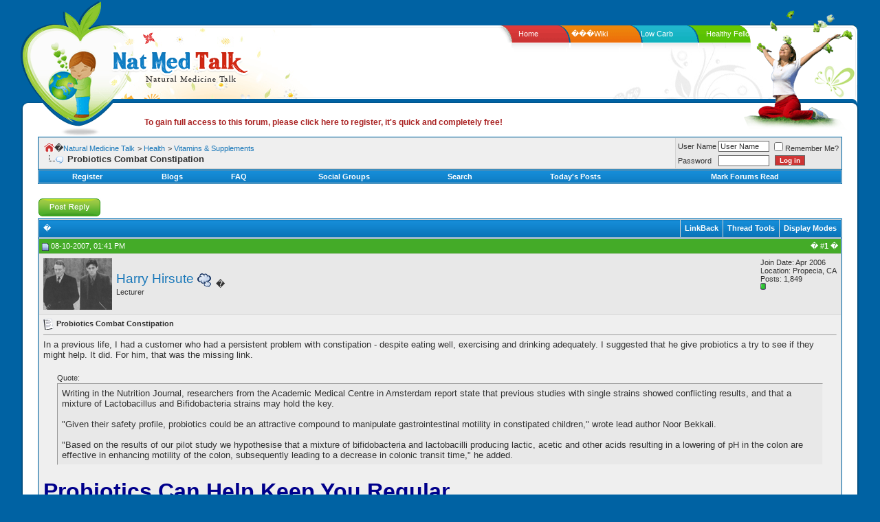

--- FILE ---
content_type: text/html;charset=UTF-8
request_url: https://natmedtalk.com/f52/1851-probiotics-combat-constipation.html
body_size: 13027
content:
<!DOCTYPE html PUBLIC "-//W3C//DTD XHTML 1.0 Transitional//EN" "https://www.w3.org/TR/xhtml1/DTD/xhtml1-transitional.dtd">
<html xmlns="https://www.w3.org/1999/xhtml" dir="ltr" lang="en"> 
<head>
<base href="https://www.natmedtalk.com/"><!--[if IE]></base><![endif]-->
	
<meta http-equiv="Content-Type" content="text/html; charset=ISO-8859-1">
<meta name="generator" content="vBulletin 3.8.4">

<meta name="keywords" content="Probiotics,Combat,Constipation,constipation, probiotics,  Probiotics Combat Constipation, natural health, nutrition, vitamins, supplementation, holistic health, natural medicine">
<meta name="description" content="In a previous life, I had a customer who had a persistent problem with constipation - despite eating well, exercising and drinking adequately. I">


<!-- CSS Stylesheet -->
<style type="text/css" id="vbulletin_css">
/**
* vBulletin 3.8.4 CSS
* Style: 'Default'; Style ID: 5
*/
body
{
	background: #0062a3;
	color: #323232;
	font: 10pt verdana, geneva, lucida, 'lucida grande', arial, helvetica, sans-serif;
	margin: 0px 0px 0px 0px;
	padding: 0px;
}
a:link, body_alink
{
	color: #1877B9;
	text-decoration: none;
}
a:visited, body_avisited
{
	color: #1877B9;
	text-decoration: none;
}
a:hover, a:active, body_ahover
{
	color: #44AB28;
	text-decoration: none;
}
.page
{
	background: #FFFFFF;
	color: #323232;
}
.page a:link, .page_alink
{
	color: #1877B9;
	text-decoration: none;
}
.page a:visited, .page_avisited
{
	color: #1877B9;
	text-decoration: none;
}
.page a:hover, .page a:active, .page_ahover
{
	color: #44AB28;
	text-decoration: none;
}
td, th, p, li
{
	font: 10pt verdana, geneva, lucida, 'lucida grande', arial, helvetica, sans-serif;
}
.tborder
{
	background: #D4D4D4;
	color: #323232;
	border: 1px solid #0672B3;
}
.tcat
{
	background: #0672B3 url(images/styles/natmed/misc/cat_back1.gif) repeat-x top left;
	color: #FFFFFF;
	font: bold 10pt verdana, geneva, lucida, 'lucida grande', arial, helvetica, sans-serif;
}
.tcat a:link, .tcat_alink
{
	color: #ffffff;
	text-decoration: none;
}
.tcat a:visited, .tcat_avisited
{
	color: #ffffff;
	text-decoration: none;
}
.tcat a:hover, .tcat a:active, .tcat_ahover
{
	color: #FFFF66;
	text-decoration: none;
}
.thead
{
	background: #44AB28;
	color: #FFFFFF;
	font: bold 11px tahoma, verdana, geneva, lucida, 'lucida grande', arial, helvetica, sans-serif;
}
.thead a:link, .thead_alink
{
	color: #FFFFFF;
	text-decoration: none;
}
.thead a:visited, .thead_avisited
{
	color: #FFFFFF;
	text-decoration: none;
}
.thead a:hover, .thead a:active, .thead_ahover
{
	color: #FFFF00;
	text-decoration: none;
}
.tfoot
{
	color: #323232;
}
.tfoot a:link, .tfoot_alink
{
	color: #1877B9;
	text-decoration: none;
}
.tfoot a:visited, .tfoot_avisited
{
	color: #1877B9;
	text-decoration: none;
}
.tfoot a:hover, .tfoot a:active, .tfoot_ahover
{
	color: #44AB28;
	text-decoration: none;
}
.alt1, .alt1Active
{
	background: #EFEFEF;
	color: #323232;
}
.alt1 a:link, .alt1_alink, .alt1Active a:link, .alt1Active_alink
{
	color: #1877B9;
	text-decoration: none;
}
.alt1 a:visited, .alt1_avisited, .alt1Active a:visited, .alt1Active_avisited
{
	color: #1877B9;
	text-decoration: none;
}
.alt1 a:hover, .alt1 a:active, .alt1_ahover, .alt1Active a:hover, .alt1Active a:active, .alt1Active_ahover
{
	color: #44AB28;
	text-decoration: none;
}
.alt2, .alt2Active
{
	background: #E8E8E8;
	color: #323232;
}
.alt2 a:link, .alt2_alink, .alt2Active a:link, .alt2Active_alink
{
	color: #1877B9;
	text-decoration: none;
}
.alt2 a:visited, .alt2_avisited, .alt2Active a:visited, .alt2Active_avisited
{
	color: #1877B9;
	text-decoration: none;
}
.alt2 a:hover, .alt2 a:active, .alt2_ahover, .alt2Active a:hover, .alt2Active a:active, .alt2Active_ahover
{
	color: #44AB28;
	text-decoration: none;
}
.inlinemod
{
	background: #FFFFCC;
	color: #000000;
}
.wysiwyg
{
	background: #ffffff;
	color: #323232;
	font: 10pt verdana, geneva, lucida, 'lucida grande', arial, helvetica, sans-serif;
	margin: 5px 10px 10px 10px;
	padding: 0px;
}
.wysiwyg a:link, .wysiwyg_alink
{
	color: #1877B9;
	text-decoration: none;
}
.wysiwyg a:visited, .wysiwyg_avisited
{
	color: #1877B9;
	text-decoration: none;
}
.wysiwyg a:hover, .wysiwyg a:active, .wysiwyg_ahover
{
	color: #44AB28;
	text-decoration: none;
}
textarea, .bginput
{
	background: #fff;
	color: #323232;
	font: 10pt verdana, geneva, lucida, 'lucida grande', arial, helvetica, sans-serif;
	border: 1px solid #666;
}
.bginput option, .bginput optgroup
{
	font-size: 10pt;
	font-family: verdana, geneva, lucida, 'lucida grande', arial, helvetica, sans-serif;
}
.button
{
	background: #dd3a3a url(images/styles/natmed/misc/bu.gif) repeat-x bottom left;
	color: #fff;
	font: bold 10px verdana, geneva, lucida, 'lucida grande', arial, helvetica, sans-serif;
	border: 1px solid #666;
	margin: 0 5px;
}
select
{
	background: #fff;
	color: #323232;
	font: 11px verdana, geneva, lucida, 'lucida grande', arial, helvetica, sans-serif;
}
option, optgroup
{
	font-size: 11px;
	font-family: verdana, geneva, lucida, 'lucida grande', arial, helvetica, sans-serif;
}
.smallfont
{
	font: 11px verdana, geneva, lucida, 'lucida grande', arial, helvetica, sans-serif;
}
.time
{
	color: #323232;
	font-style: italic;
}
.navbar
{
	color: #323232;
	font: 11px verdana, geneva, lucida, 'lucida grande', arial, helvetica, sans-serif;
}
.navbar a:link, .navbar_alink
{
	color: #1877B9;
	text-decoration: none;
}
.navbar a:visited, .navbar_avisited
{
	color: #1877B9;
	text-decoration: none;
}
.navbar a:hover, .navbar a:active, .navbar_ahover
{
	color: #44AB28;
	text-decoration: none;
}
.highlight
{
	color: #FF0000;
	font-weight: bold;
}
.fjsel
{
	background: #efefef;
	color: #1877B9;
}
.fjdpth0
{
	background: #e8e8e8;
	color: #323232;
}
.panel
{
	background: #efefef;
	color: #323232;
}
.panel a:link, .panel_alink
{
	color: #1877B9;
	text-decoration: none;
}
.panel a:visited, .panel_avisited
{
	color: #1877B9;
	text-decoration: none;
}
.panel a:hover, .panel a:active, .panel_ahover
{
	color: #44AB28;
	text-decoration: none;
}
.panelsurround
{
	background: #efefef;
	color: #323232;
}
legend
{
	color: #666;
	font: italic 11px tahoma, verdana, geneva, lucida, 'lucida grande', arial, helvetica, sans-serif;
}
.vbmenu_control
{
	background: #0672B3 url(images/styles/natmed/misc/cat_back1.gif) repeat-x top left;
	color: #FFFFFF;
	font: bold 11px tahoma, verdana, geneva, lucida, 'lucida grande', arial, helvetica, sans-serif;
	padding: 3px 6px 3px 6px;
	white-space: nowrap;
}
.vbmenu_control a:link, .vbmenu_control_alink
{
	color: #FFFFFF;
	text-decoration: none;
}
.vbmenu_control a:visited, .vbmenu_control_avisited
{
	color: #FFFFFF;
	text-decoration: none;
}
.vbmenu_control a:hover, .vbmenu_control a:active, .vbmenu_control_ahover
{
	color: #FFFFFF;
	text-decoration: none;
}
.vbmenu_popup
{
	background: #FFFFFF;
	color: #323232;
	border: 1px solid #1877B9;
}
.vbmenu_option
{
	background: #efefef;
	color: #323232;
	font: 11px verdana, geneva, lucida, 'lucida grande', arial, helvetica, sans-serif;
	white-space: nowrap;
	cursor: pointer;
}
.vbmenu_option a:link, .vbmenu_option_alink
{
	color: #1877B9;
	text-decoration: none;
}
.vbmenu_option a:visited, .vbmenu_option_avisited
{
	color: #1877B9;
	text-decoration: none;
}
.vbmenu_option a:hover, .vbmenu_option a:active, .vbmenu_option_ahover
{
	color: #1877B9;
	text-decoration: none;
}
.vbmenu_hilite
{
	background: #FFEC95;
	color: #323232;
	font: 11px verdana, geneva, lucida, 'lucida grande', arial, helvetica, sans-serif;
	white-space: nowrap;
	cursor: pointer;
}
.vbmenu_hilite a:link, .vbmenu_hilite_alink
{
	color: #44AB28;
	text-decoration: none;
}
.vbmenu_hilite a:visited, .vbmenu_hilite_avisited
{
	color: #44AB28;
	text-decoration: none;
}
.vbmenu_hilite a:hover, .vbmenu_hilite a:active, .vbmenu_hilite_ahover
{
	color: #44AB28;
	text-decoration: none;
}
/* ***** styling for 'big' usernames on postbit etc. ***** */
.bigusername { font-size: 14pt; }

/* ***** small padding on 'thead' elements ***** */
td.thead, th.thead, div.thead { padding: 4px; }

/* ***** basic styles for multi-page nav elements */
.pagenav a { text-decoration: none; }
.pagenav td { padding: 2px 4px 2px 4px; }

/* ***** de-emphasized text */
.shade, a.shade:link, a.shade:visited { color: #777777; text-decoration: none; }
a.shade:active, a.shade:hover { color: #FF4400; text-decoration: underline; }
.tcat .shade, .thead .shade, .tfoot .shade { color: #DDDDDD; }

/* ***** define margin and font-size for elements inside panels ***** */
.fieldset { margin-bottom: 6px; }
.fieldset, .fieldset td, .fieldset p, .fieldset li { font-size: 11px; }
#wrapper {

margin:0 30px;

min-width:940px;

}
#header {
position:relative;
}
.leftleaf {
position:absolute;
color:#fff;
text-decoration:none;
text-indent:-9999px;
top:2px;
left:0;
height:185px;
width:150px;
}
.header1 {

height:37px;

}

.header1-left {

float:left;

background:url(images/styles/natmed/header1-left.gif) no-repeat left top;

height:37px;

width:460px;

}

.header1-right {

float:right;

background:url(images/styles/natmed/header1-right.gif) no-repeat right top;

height:37px;

width:324px;

}

.header2 {

height:33px;

background:url(images/styles/natmed/header2.gif) repeat-x;

}



.header2-left {

height:33px;

background:url(images/styles/natmed/header2-left.gif) no-repeat left top;

}

.header2-right {

height:33px;

background:url(images/styles/natmed/header2-right.gif) no-repeat right top;

}

.header3 {

height:54px;

overflow:hidden;

background:#fff;

}

.header3-right {

background:url(images/styles/natmed/header3-right.gif) no-repeat right top;

height:54px;

}

.header3-left {

background:url(images/styles/natmed/header3-left.gif) no-repeat left top;

height:54px;

padding-left:128px;

}



.header4 {

height:37px;

background:url(images/styles/natmed/header4.gif) repeat-x;

}

.header4-right {

background:url(images/styles/natmed/header4-right.gif) no-repeat right top;

height:37px;

}

.header4-left {

background:url(images/styles/natmed/header4-left.gif) no-repeat left top;

height:37px;

}



.header5 {

height:38px;

background:#fff;

}

.header5-right {

background:url(images/styles/natmed/header5-right.gif) no-repeat right top;

height:38px;

}

.header5-left {

background:url(images/styles/natmed/header5-left.gif) no-repeat left top;

height:28px;

padding:10px 180px 0 180px;

text-align:left;

font:bold 12px Arial, Helvetica, sans-serif;

color:#323232;

}

.header5 a {

text-decoration:none;

font:bold 12px Arial, Helvetica, sans-serif;

color:#aa2424;

}

.header5 a:hover {

text-decoration:underline;

}

#content-in {
clear:both;
background:#fff;
}
.content-in2 {
background:url(images/styles/natmed/con-left.gif) repeat-y left top;
}
.content-in3 {
background:url(images/styles/natmed/con-right.gif) repeat-y right top;
padding:0 15px;
}




.con-left {

width:13px;

background:url(images/styles/natmed/con-left.gif) repeat-y;

}

.con-right {

width:13px;

background:url(images/styles/natmed/con-right.gif) repeat-y;

}

.con-mid {

background:#fff;

}

#footer-top {

height:45px;

background:url(images/styles/natmed/ftop-mid.gif) repeat-x;

}

.ftop-right {

background:url(images/styles/natmed/ftop-right.gif) no-repeat right top;

height:45px;

}

.ftop-left {

height:45px;

background:url(images/styles/natmed/ftop-left.gif) no-repeat left top;

padding:0 20px;

text-align:right;

font:10px Arial, Helvetica, sans-serif;

color:#323232;

}



.footer {

height:177px;

background:url(images/styles/natmed/footer.gif) repeat-x;

}

.footer-right {

height:177px;

background:url(images/styles/natmed/footer-right.gif) no-repeat right top;

}

.footer-left {

height:177px;

background:url(images/styles/natmed/footer-left.gif) no-repeat left top;

}

.header2-right ul {

float:right;

display:inline;

width:520px;

margin:6px 0 0 0;

padding:0;

list-style:none;

}

.header2-right ul li {

float:left;

font:11px Arial, Helvetica, sans-serif;

color:#fff;



}

.header2-right ul li a {

color:#fff;

text-decoration:none;

padding:0 12px;

margin:0 12px;

}

.fcol1 {

float:left;

margin-left:45px;

display:inline;

width:173px;

height:177px;

background:url(images/styles/natmed/fbox.gif) no-repeat left top;

}

.fcol3 {

float:right;

margin-right:35px;

display:inline;

width:261px;

height:177px;

font:11px Arial, Helvetica, sans-serif;

color:#fff;

}

.fcol3 p {

margin:0;

font:11px Arial, Helvetica, sans-serif;

padding:10px 0 10px 10px;

}

.fcol2 {

width:173px;

margin:0 auto;

height:177px;

background:url(images/styles/natmed/fbox.gif) no-repeat left top;

}

.fcol h4 {

margin:0;

padding:0 0 0 32px;

font:12px Arial, Helvetica, sans-serif;

color:#fff600;

}



.fcol-in {

width:139px;

margin-left:17px;

font:12px Arial, Helvetica, sans-serif;

color:#fff;

padding-top:10px;

}

.fcol-in p {

margin:0;

padding:7px 0;

line-height:100%;

font:11px Arial, Helvetica, sans-serif;

background:url(images/styles/natmed/dotted.gif) repeat-x left bottom;

}

.footer a {

color:#fff;

text-decoration:none;

}



.footer a:hover {

color:#fff600;

}

.main_tcat {
	background: #0672B3 url(images/styles/natmed/misc/cat_back.gif) repeat-x top left;
}

.main_tcat_left {
	background-image: url(images/styles/natmed/misc/cat_left.gif);
	background-repeat: no-repeat;
	background-position: top left;
}

.main_tcat_right {
	color: #FFFFFF;
	font: bold 10pt verdana, geneva, lucida, 'lucida grande', arial, helvetica, sans-serif;
	
	background-image: url(images/styles/natmed/misc/cat_right.gif);
	background-repeat: no-repeat;
	background-position: top right;
	
	height: 39px;
	padding-left: 30px;
}
.main_tcat_right a:link, .main_tcat_right a:visited
{
	color: #FFFFFF;
	text-decoration: none;
}
.main_tcat_right a:hover, .main_tcat_right a:active
{
	color: #FFFFFF;
	text-decoration: underline;
}

.main_tfoot {
	background: #FFFFFF url(images/styles/natmed/misc/bot_back.gif) repeat-x bottom left;
}

.main_tfoot_right {
	background-image: url(images/styles/natmed/misc/bot_right.gif);
	background-repeat: no-repeat;
	background-position: bottom right;
	
	height: 6px;
}

fieldset{border:1px solid #666666; padding:5px;}

.quote {
	background-color: #E8E8E8;
	background-image: url(images/styles/natmed/misc/quote.gif);
	background-repeat: no-repeat;
	padding: 9px 10px 8px 20px;
        border-left: 5px solid #666;
}

.tborderadsense
{
	color: #323232;
	border: 1px solid #0672B3;
}

.tborder1
{
	background: #D4D4D4;
	color: #323232;
	border-left: 1px solid #0672B3;
	border-right: 1px solid #0672B3;
}

.thead1
{
	background: #0672B3;
	color: #FFFFFF;
	font: bold 11px tahoma, verdana, geneva, lucida, 'lucida grande', arial, helvetica, sans-serif;
}
.thead1 a:link, .thead1_alink
{
	color: #FFFFFF;
	text-decoration: none;
}
.thead1 a:visited, .thead1_avisited
{
	color: #FFFFFF;
	text-decoration: none;
}
.thead1 a:hover, .thead1 a:active, .thead1_ahover
{
	color: #FFFF00;
	text-decoration: none;
}
</style>
<link rel="stylesheet" type="text/css" href="https://www.natmedtalk.com/clientscript/vbulletin_important.css?v=384">


<!-- / CSS Stylesheet -->

<script type="text/javascript" src="https://www.natmedtalk.com/clientscript/yui/yahoo-dom-event/yahoo-dom-event.js?v=384"></script>
<script type="text/javascript" src="https://www.natmedtalk.com/clientscript/yui/connection/connection-min.js?v=384"></script>
<script type="text/javascript">
<!--
var SESSIONURL = "";
var SECURITYTOKEN = "guest";
var IMGDIR_MISC = "images/styles/natmed/misc";
var vb_disable_ajax = parseInt("0", 10);
// -->
</script>
<script type="text/javascript" src="https://www.natmedtalk.com/clientscript/vbulletin_global.js?v=384"></script>



	<link rel="alternate" type="application/rss+xml" title="Natural Medicine Talk RSS Feed" href="/external.php?type=RSS2">
	
		<link rel="alternate" type="application/rss+xml" title="Natural Medicine Talk - Vitamins &amp; Supplements - RSS Feed" href="/external.php?type=RSS2&amp;forumids=52">
	

	<title>Probiotics Combat Constipation</title>
	<script type="text/javascript" src="https://www.natmedtalk.com/clientscript/vbulletin_post_loader.js?v=384"></script>
	<style type="text/css" id="vbulletin_showthread_css">
	<!--
	
	#tag_edit_list { list-style:none; margin:0px; padding:0px; }
	#tag_edit_list li { float:left; display:block; width:200px; }
	#tag_edit_list li.mine { font-weight:bold; }
	
	#links div { white-space: nowrap; }
	#links img { vertical-align: middle; }
	-->
	</style>


<script>window.onerror=function(){return true}</script>

</head>
<body onload="">
<div id="wrapper">
<div id="header">
<div class="header1">
<div class="header1-left"></div>
<div class="header1-right"></div>
</div><!-- header1 close -->
<div class="header2">
<div class="header2-left">

<div class="header2-right">
<ul>
<li><a href="/" title="Forum Home">Home</a></li>
<li><a href="/wiki/Main_Page" title="Health Wiki">���Wiki</a></li>
<li><a href="https://www.lowcarbsite.com/" title="LowCarbSite.com - Low Carb Forums" rel="nofollow" target="_blank">Low Carb</a></li>
<li><a href="https://www.healthyfellow.com/" title="HealthyFellow.com - Natural Health Blog" rel="nofollow" target="_blank">Healthy Fellow</a></li>
</ul>
</div>
</div>
</div><!-- header2 close -->
<div class="header3">
<div class="header3-right"><div class="header3-left"><div class="header3-left2"><a href="/"><img src="https://www.natmedtalk.com/images/styles/natmed/logo.gif" alt="Natural Medicine Talk - Health Forum" border="0"></a></div></div></div>
</div><!-- header3 close -->

<div class="header4">
<div class="header4-right"><div class="header4-left"></div></div>
</div><!-- header4 close -->
<div class="header5">
<div class="header5-right"><div class="header5-left">


<a href="/register.php">To gain full access to this forum, please click here to register, it's quick and completely free! </a>
</div></div>
</div><!-- header5 close -->
<a class="leftleaf" href="/">Nat Med Talk</a>
</div><!-- header close -->
<div id="content-in">
<div class="content-in2">
<div class="content-in3">

<table width="100%" border="0" cellspacing="0" cellpadding="0" class="content-table">
  <tr>
    <td class="con-mid" valign="top">

<!-- content table -->
<!-- open content container -->

<div align="center">
	<div class="page" style="width:100%; text-align:left">
		<div style="padding:0px 10px 0px 10px" align="left">



<div class="vbmenu_popup" id="vbbloglinks_menu" style="display:none;margin-top:3px" align="left">
	<table cellpadding="4" cellspacing="1" border="0">
	<tr>
		<td class="thead"><a href="/blog.php">Blogs</a></td>
	</tr>
	
	<tr>
		<td class="vbmenu_option"><a rel="nofollow" href="/blog.php?do=list">Recent Entries</a></td>
	</tr>
	<tr>
		<td class="vbmenu_option"><a rel="nofollow" href="/blog.php?do=list&amp;blogtype=best">Best Entries</a></td>
	</tr>
	<tr>
		<td class="vbmenu_option"><a rel="nofollow" href="/blog.php?do=bloglist&amp;blogtype=best">Best Blogs</a></td>
	</tr>
	<tr>
		<td class="vbmenu_option"><a rel="nofollow" href="/blog.php?do=bloglist">Blog List</a></td>
	</tr>
	
	<tr>
		<td class="vbmenu_option"><a rel="nofollow" href="/blog_search.php?do=search">Search Blogs</a></td>
	</tr>
	
	</table>
</div>
<!-- breadcrumb, login, pm info -->
<table class="tborder" cellpadding="6" cellspacing="1" border="0" width="100%" align="center">
<tr>
	<td class="alt1" width="100%">
		
			<table cellpadding="0" cellspacing="0" border="0">
			<tr valign="bottom">
				<td><a href="/f52/1851-probiotics-combat-constipation.html" onclick="history.back(1); return false;"><img src="https://www.natmedtalk.com/images/styles/natmed/misc/navbits_start.gif" alt="Go Back" border="0"></a></td>
				<td>�</td>
				<td width="100%"><span class="navbar"><a href="/" accesskey="1">Natural Medicine Talk</a></span> 
	<span class="navbar">&gt; <a href="/f21/">Health</a></span>


	<span class="navbar">&gt; <a href="/f52/">Vitamins &amp; Supplements</a></span>

</td>
			</tr>
			<tr>
				<td class="navbar" style="font-size:10pt; padding-top:1px" colspan="3"><a href="/f52/1851-probiotics-combat-constipation.html"><img class="inlineimg" src="https://www.natmedtalk.com/images/styles/natmed/misc/navbits_finallink_ltr.gif" alt="Reload this Page" border="0"></a> <strong>
	 Probiotics Combat Constipation

</strong></td>
			</tr>
			</table>
		
	</td>

	<td class="alt2" nowrap style="padding:0px">
		<!-- login form -->
		<form action="/login.php?do=login" method="post" onsubmit="md5hash(vb_login_password, vb_login_md5password, vb_login_md5password_utf, 0)">
		<script type="text/javascript" src="https://www.natmedtalk.com/clientscript/vbulletin_md5.js?v=384"></script>
		<table cellpadding="0" cellspacing="3" border="0">
		<tr>
			<td class="smallfont" style="white-space: nowrap;"><label for="navbar_username">User Name</label></td>
			<td><input type="text" class="bginput" style="font-size: 11px" name="vb_login_username" id="navbar_username" size="10" accesskey="u" tabindex="101" value="User Name" onfocus="if (this.value == 'User Name') this.value = '';"></td>
			<td class="smallfont" nowrap><label for="cb_cookieuser_navbar"><input type="checkbox" name="cookieuser" value="1" tabindex="103" id="cb_cookieuser_navbar" accesskey="c">Remember Me?</label></td>
		</tr>
		<tr>
			<td class="smallfont"><label for="navbar_password">Password</label></td>
			<td><input type="password" class="bginput" style="font-size: 11px" name="vb_login_password" id="navbar_password" size="10" tabindex="102"></td>
			<td><input type="submit" class="button" value="Log in" tabindex="104" title="Enter your username and password in the boxes provided to login, or click the 'register' button to create a profile for yourself." accesskey="s"></td>
		</tr>
		</table>
		<input type="hidden" name="s" value="">
		<input type="hidden" name="securitytoken" value="guest">
		<input type="hidden" name="do" value="login">
		<input type="hidden" name="vb_login_md5password">
		<input type="hidden" name="vb_login_md5password_utf">
		</form>
		<!-- / login form -->
	</td>

</tr>
</table>
<!-- / breadcrumb, login, pm info -->

<!-- nav buttons bar -->
<div class="tborder" style="padding:1px; border-top-width:0px">
	<table cellpadding="0" cellspacing="0" border="0" width="100%" align="center">
	<tr align="center">
		
		
			<td class="vbmenu_control"><a href="/register.php" rel="nofollow">Register</a></td>
		
		<td class="vbmenu_control"><a id="vbbloglinks" href="/blog.php">Blogs</a><script type="text/javascript">vbmenu_register("vbbloglinks");</script></td>
		<td class="vbmenu_control"><a rel="help" href="/faq.php" accesskey="5">FAQ</a></td>
		
			
			
				<td class="vbmenu_control"><a href="/group.php">Social Groups</a></td>
			
		
		
			
				<td class="vbmenu_control"><a href="/search.php" accesskey="4">Search</a></td>
				
				<td class="vbmenu_control"><a href="/search.php?do=getdaily" accesskey="2">Today's Posts</a></td>
				
			
			<td class="vbmenu_control"><a href="/forumdisplay.php?do=markread" rel="nofollow">Mark Forums Read</a></td>
			
		
		
		
		</tr>
	</table>
</div>
<!-- / nav buttons bar -->

<br>











<div style="padding-left:20px; padding-bottom:5px;">




</div>






<a name="poststop" id="poststop" href="#"></a>

<!-- controls above postbits -->
<table cellpadding="0" cellspacing="0" border="0" width="100%" style="margin-bottom:3px">
<tr valign="bottom">
	
		<td class="smallfont"><a href="/newreply.php?do=newreply&amp;noquote=1&amp;p=12332" rel="nofollow"><img src="https://www.natmedtalk.com/images/styles/natmed/buttons/reply.gif" alt="Reply" border="0"></a>
</td>
	
	
</tr>
</table>
<!-- / controls above postbits -->

<!-- toolbar -->
<table class="tborder" cellpadding="6" cellspacing="1" border="0" width="100%" align="center" style="border-bottom-width:0px">
<tr>
	<td class="tcat" width="100%">
		<div class="smallfont">
		
		�
		</div>
	</td>
	
<td class="vbmenu_control" id="linkbacktools" nowrap>
	<a href="/f52/1851-probiotics-combat-constipation.html#links">LinkBack</a>
	
</td>
<td class="vbmenu_control" id="threadtools" nowrap>
		<a href="/f52/1851-probiotics-combat-constipation.html#goto_threadtools">Thread Tools</a>
		
	</td>
	
	
	
	<td class="vbmenu_control" id="displaymodes" nowrap>
		<a href="/f52/1851-probiotics-combat-constipation.html#goto_displaymodes">Display Modes</a>
		
	</td>
	

	

</tr>
</table>
<!-- / toolbar -->



<!-- end content table -->

		</div>
	</div>
</div>

<!-- / close content container -->
<!-- / end content table -->





<div id="posts"><!-- post #12332 -->

	<!-- open content container -->

<div align="center">
	<div class="page" style="width:100%; text-align:left">
		<div style="padding:0px 10px 0px 10px" align="left">

	<div id="edit12332" style="padding:0px 0px 6px 0px">
	<!-- this is not the last post shown on the page -->



<table class="tborder" id="post12332" cellpadding="6" cellspacing="1" border="0" width="100%" align="center">
<tr>
	<td class="thead">
		<div class="normal" style="float:right">
			�
			#<a href="/f52/1851-probiotics-combat-constipation.html#post12332" id="postcount12332" name="1" title="permalink"><strong>1</strong></a> �
			
			
			
			
			
		</div>

		<div class="normal">
			<!-- status icon and date -->
			<a name="post12332" href="#"><img class="inlineimg" src="https://www.natmedtalk.com/images/styles/natmed/statusicon/post_old.gif" alt="Old" border="0"></a>
			
				08-10-2007, 01:41 PM
			
			
			<!-- / status icon and date -->
		</div>
	</td>
</tr>
<tr>
	<td class="alt2" style="padding:0px">
		<!-- user info -->
		<table cellpadding="0" cellspacing="6" border="0" width="100%">
		<tr>
			<td class="alt2"><a rel="nofollow" href="/member.php?u=278"><img src="https://www.natmedtalk.com/images/customavatars/avatar278_2.gif" width="100" height="75" alt="Harry Hirsute's Avatar" border="0"></a></td>
			<td nowrap>

				<div id="postmenu_12332">
					
					<a rel="nofollow" class="bigusername" href="/member.php?u=278">Harry Hirsute</a>
					<img class="inlineimg" src="https://www.natmedtalk.com/images/styles/natmed/statusicon/user_offline.gif" alt="Harry Hirsute is offline" border="0">


					
					
				</div>

				<div class="smallfont">Lecturer</div>
				
		
			</td>
			<td width="100%">�</td>
			<td valign="top" nowrap>

				<div class="smallfont">
					<div>Join Date: Apr 2006</div>
					<div>Location: Propecia, CA</div>
					
					<div>
						Posts: 1,849
					</div>
					
					
					<div><span id="repdisplay_12332_278"><img class="inlineimg" src="https://www.natmedtalk.com/images/styles/natmed/reputation/reputation_pos.gif" alt="Harry Hirsute will become famous soon enough" border="0"></span></div>
					
					<div>    </div>
				</div>

			</td>
		</tr>
		</table>
		<!-- / user info -->
	</td>
</tr>
<tr>
	
	<td class="alt1" id="td_post_12332">
		
	<!-- message, attachments, sig -->

		

		
			<!-- icon and title -->
			<div class="smallfont">
				

<img class="inlineimg" src="https://www.natmedtalk.com/images/icons/icon1.gif" alt="Default" border="0">

				<strong>Probiotics Combat Constipation</strong>
		</div>
			<hr size="1" style="color:#D4D4D4; background-color:#D4D4D4">
			<!-- / icon and title -->
		

		<!-- message -->
		<div id="post_message_12332">
			
			In a previous life, I had a customer who had a persistent problem with constipation - despite eating well, exercising and drinking adequately. I suggested that he give probiotics a try to see if they might help. It did. For him, that was the missing link.<br>
<br>
<div style="margin:20px; margin-top:5px; ">
	<div class="smallfont" style="margin-bottom:2px">Quote:</div>
	<table cellpadding="6" cellspacing="0" border="0" width="100%">
	<tr>
		<td class="alt2" style="border:1px inset">
			
				Writing in the Nutrition Journal, researchers from the Academic Medical Centre in Amsterdam report state that previous studies with single strains showed conflicting results, and that a mixture of Lactobacillus and Bifidobacteria strains may hold the key.<br>
<br>
"Given their safety profile, probiotics could be an attractive compound to manipulate gastrointestinal motility in constipated children," wrote lead author Noor Bekkali.<br>
<br>
"Based on the results of our pilot study we hypothesise that a mixture of bifidobacteria and lactobacilli producing lactic, acetic and other acids resulting in a lowering of pH in the colon are effective in enhancing motility of the colon, subsequently leading to a decrease in colonic transit time," he added.
			
		</td>
	</tr>
	</table>
</div><a href="https://www.nutraingredients.com/news/ng.asp?n=78958-probiotics-constipation-gut-health" rel="nofollow" target="_blank"><font color="darkblue"><b><font size="6">Probiotics Can Help Keep You Regular</font></b></font></a>
		</div>
		<!-- / message -->

		

		
		
<br>






		
		<!-- sig -->
			<div>
				__________________<br>
				You're officially invited to visit my natural health blog: <a href="https://www.healthyfellow.com" rel="nofollow" target="_blank">www.healthyfellow.com</a>
			</div>
		<!-- / sig -->
		

		

		

		<div style="margin-top: 10px" align="right">
			<!-- controls -->
			
			
			
				<a href="/newreply.php?do=newreply&amp;p=12332" rel="nofollow"><img src="https://www.natmedtalk.com/images/styles/natmed/buttons/quote.gif" alt="Reply With Quote" border="0"></a>
			
			
			
			
			
			
			
				
			
			
			<!-- / controls -->
		</div>

	<!-- message, attachments, sig -->

	</td>
</tr>
</table>


<!-- post 12332 popup menu -->

<!-- / post 12332 popup menu -->





	</div>
	
		</div>
	</div>
</div>

<!-- / close content container -->

<!-- / post #12332 --><!-- post #12334 -->

	<!-- open content container -->

<div align="center">
	<div class="page" style="width:100%; text-align:left">
		<div style="padding:0px 10px 0px 10px" align="left">

	<div id="edit12334" style="padding:0px 0px 6px 0px">
	<!-- this is not the last post shown on the page -->



<table class="tborder" id="post12334" cellpadding="6" cellspacing="1" border="0" width="100%" align="center">
<tr>
	<td class="thead">
		<div class="normal" style="float:right">
			�
			#<a href="/f52/1851-probiotics-combat-constipation.html#post12334" id="postcount12334" name="2" title="permalink"><strong>2</strong></a> �
			
			
			
			
			
		</div>

		<div class="normal">
			<!-- status icon and date -->
			<a name="post12334" href="#"><img class="inlineimg" src="https://www.natmedtalk.com/images/styles/natmed/statusicon/post_old.gif" alt="Old" border="0"></a>
			
				08-10-2007, 04:24 PM
			
			
			<!-- / status icon and date -->
		</div>
	</td>
</tr>
<tr>
	<td class="alt2" style="padding:0px">
		<!-- user info -->
		<table cellpadding="0" cellspacing="6" border="0" width="100%">
		<tr>
			
			<td nowrap>

				<div id="postmenu_12334">
					
					<a rel="nofollow" class="bigusername" href="/member.php?u=249">bifrost99</a>
					<img class="inlineimg" src="https://www.natmedtalk.com/images/styles/natmed/statusicon/user_offline.gif" alt="bifrost99 is offline" border="0">


					
					
				</div>

				<div class="smallfont">Beloved Mentor</div>
				
		
			</td>
			<td width="100%">�</td>
			<td valign="top" nowrap>

				<div class="smallfont">
					<div>Join Date: Apr 2006</div>
					
					
					<div>
						Posts: 555
					</div>
					
					
					<div><span id="repdisplay_12334_249"><img class="inlineimg" src="https://www.natmedtalk.com/images/styles/natmed/reputation/reputation_pos.gif" alt="bifrost99 will become famous soon enough" border="0"></span></div>
					
					<div>    </div>
				</div>

			</td>
		</tr>
		</table>
		<!-- / user info -->
	</td>
</tr>
<tr>
	
	<td class="alt1" id="td_post_12334">
		
	<!-- message, attachments, sig -->

		

		
			<!-- icon and title -->
			<div class="smallfont">
				

<img class="inlineimg" src="https://www.natmedtalk.com/images/icons/icon1.gif" alt="Default" border="0">

				
		</div>
			<hr size="1" style="color:#D4D4D4; background-color:#D4D4D4">
			<!-- / icon and title -->
		

		<!-- message -->
		<div id="post_message_12334">
			
			Probiotics can treat both diarrhea and constipation, which are considered opposites. This should be a graphic demonstration of how treating causes instead of just the symptoms (diarrhea and constipation are just symptoms!), leads to real cures.<br>
<br>
There are many explained mechanisms of action of probiotics. And they even work beyond the digestive tract. <br>
<br>
One action that may not be as popular is their role in the immune system. Their cell walls contain sugars that attach to macrophages, resulting in release of cytokines and chemokines that get/keep the immune system up and going. (Such a role is also fulfilled by glyconutrients from other sources.)<br>
<br>
Another role is that they may occupy cell receptor sites that might otherwise be occupied by pathogenic microbes, thus preventing invasion.<br>
<br>
Gerry
		</div>
		<!-- / message -->

		

		
		

		

		

		

		<div style="margin-top: 10px" align="right">
			<!-- controls -->
			
			
			
				<a href="/newreply.php?do=newreply&amp;p=12334" rel="nofollow"><img src="https://www.natmedtalk.com/images/styles/natmed/buttons/quote.gif" alt="Reply With Quote" border="0"></a>
			
			
			
			
			
			
			
				
			
			
			<!-- / controls -->
		</div>

	<!-- message, attachments, sig -->

	</td>
</tr>
</table>


<!-- post 12334 popup menu -->

<!-- / post 12334 popup menu -->





	</div>
	
		</div>
	</div>
</div>

<!-- / close content container -->

<!-- / post #12334 --><!-- post #17193 -->

	<!-- open content container -->

<div align="center">
	<div class="page" style="width:100%; text-align:left">
		<div style="padding:0px 10px 0px 10px" align="left">

	<div id="edit17193" style="padding:0px 0px 6px 0px">
	<!-- this is not the last post shown on the page -->



<table class="tborder" id="post17193" cellpadding="6" cellspacing="1" border="0" width="100%" align="center">
<tr>
	<td class="thead">
		<div class="normal" style="float:right">
			�
			#<a href="/f52/1851-probiotics-combat-constipation.html#post17193" id="postcount17193" name="3" title="permalink"><strong>3</strong></a> �
			
			
			
			
			
		</div>

		<div class="normal">
			<!-- status icon and date -->
			<a name="post17193" href="#"><img class="inlineimg" src="https://www.natmedtalk.com/images/styles/natmed/statusicon/post_old.gif" alt="Old" border="0"></a>
			
				04-28-2008, 01:47 AM
			
			
			<!-- / status icon and date -->
		</div>
	</td>
</tr>
<tr>
	<td class="alt2" style="padding:0px">
		<!-- user info -->
		<table cellpadding="0" cellspacing="6" border="0" width="100%">
		<tr>
			<td class="alt2"><a rel="nofollow" href="/member.php?u=1"><img src="https://www.natmedtalk.com/images/customavatars/avatar1_4.gif" width="61" height="80" alt="Matrix's Avatar" border="0"></a></td>
			<td nowrap>

				<div id="postmenu_17193">
					
					<a rel="nofollow" class="bigusername" href="/member.php?u=1">Matrix</a>
					
<img class="inlineimg" src="https://www.natmedtalk.com/images/styles/natmed/statusicon/user_online.gif" alt="Matrix is online now" border="0">

					
					
				</div>

				<div class="smallfont">Admin</div>
				<div class="smallfont"><img src="https://www.natmedtalk.com/images/ranks/wiki.png" alt="" border=""></div>
		
			</td>
			<td width="100%">�</td>
			<td valign="top" nowrap>

				<div class="smallfont">
					<div>Join Date: Apr 2003</div>
					
					
					<div>
						Posts: 720
					</div>
					
					
					<div><span id="repdisplay_17193_1"><img class="inlineimg" src="https://www.natmedtalk.com/images/styles/natmed/reputation/reputation_pos.gif" alt="Matrix will become famous soon enough" border="0"><img class="inlineimg" src="https://www.natmedtalk.com/images/styles/natmed/reputation/reputation_pos.gif" alt="Matrix will become famous soon enough" border="0"></span></div>
					
					<div>    </div>
				</div>

			</td>
		</tr>
		</table>
		<!-- / user info -->
	</td>
</tr>
<tr>
	
	<td class="alt1" id="td_post_17193">
		
	<!-- message, attachments, sig -->

		

		
			<!-- icon and title -->
			<div class="smallfont">
				

<img class="inlineimg" src="https://www.natmedtalk.com/images/icons/icon1.gif" alt="Default" border="0">

				
		</div>
			<hr size="1" style="color:#D4D4D4; background-color:#D4D4D4">
			<!-- / icon and title -->
		

		<!-- message -->
		<div id="post_message_17193">
			
			Harry, which probiotic product do you recommend?
		</div>
		<!-- / message -->

		

		
		

		

		

		

		<div style="margin-top: 10px" align="right">
			<!-- controls -->
			
			
			
				<a href="/newreply.php?do=newreply&amp;p=17193" rel="nofollow"><img src="https://www.natmedtalk.com/images/styles/natmed/buttons/quote.gif" alt="Reply With Quote" border="0"></a>
			
			
			
			
			
			
			
				
			
			
			<!-- / controls -->
		</div>

	<!-- message, attachments, sig -->

	</td>
</tr>
</table>


<!-- post 17193 popup menu -->

<!-- / post 17193 popup menu -->





	</div>
	
		</div>
	</div>
</div>

<!-- / close content container -->

<!-- / post #17193 --><!-- post #17202 -->

	<!-- open content container -->

<div align="center">
	<div class="page" style="width:100%; text-align:left">
		<div style="padding:0px 10px 0px 10px" align="left">

	<div id="edit17202" style="padding:0px 0px 6px 0px">
	<!-- this is not the last post shown on the page -->



<table class="tborder" id="post17202" cellpadding="6" cellspacing="1" border="0" width="100%" align="center">
<tr>
	<td class="thead">
		<div class="normal" style="float:right">
			�
			#<a href="/f52/1851-probiotics-combat-constipation.html#post17202" id="postcount17202" name="4" title="permalink"><strong>4</strong></a> �
			
			
			
			
			
		</div>

		<div class="normal">
			<!-- status icon and date -->
			<a name="post17202" href="#"><img class="inlineimg" src="https://www.natmedtalk.com/images/styles/natmed/statusicon/post_old.gif" alt="Old" border="0"></a>
			
				04-28-2008, 12:53 PM
			
			
			<!-- / status icon and date -->
		</div>
	</td>
</tr>
<tr>
	<td class="alt2" style="padding:0px">
		<!-- user info -->
		<table cellpadding="0" cellspacing="6" border="0" width="100%">
		<tr>
			<td class="alt2"><a rel="nofollow" href="/member.php?u=278"><img src="https://www.natmedtalk.com/images/customavatars/avatar278_2.gif" width="100" height="75" alt="Harry Hirsute's Avatar" border="0"></a></td>
			<td nowrap>

				<div id="postmenu_17202">
					
					<a rel="nofollow" class="bigusername" href="/member.php?u=278">Harry Hirsute</a>
					<img class="inlineimg" src="https://www.natmedtalk.com/images/styles/natmed/statusicon/user_offline.gif" alt="Harry Hirsute is offline" border="0">


					
					
				</div>

				<div class="smallfont">Lecturer</div>
				
		
			</td>
			<td width="100%">�</td>
			<td valign="top" nowrap>

				<div class="smallfont">
					<div>Join Date: Apr 2006</div>
					<div>Location: Propecia, CA</div>
					
					<div>
						Posts: 1,849
					</div>
					
					
					<div><span id="repdisplay_17202_278"><img class="inlineimg" src="https://www.natmedtalk.com/images/styles/natmed/reputation/reputation_pos.gif" alt="Harry Hirsute will become famous soon enough" border="0"></span></div>
					
					<div>    </div>
				</div>

			</td>
		</tr>
		</table>
		<!-- / user info -->
	</td>
</tr>
<tr>
	
	<td class="alt1" id="td_post_17202">
		
	<!-- message, attachments, sig -->

		

		
			<!-- icon and title -->
			<div class="smallfont">
				
<img src="/images/misc/threadstarter.png" class="inlineimg" border="0" title="Posted by OP">
<img class="inlineimg" src="https://www.natmedtalk.com/images/icons/icon1.gif" alt="Default" border="0">

				
		</div>
			<hr size="1" style="color:#D4D4D4; background-color:#D4D4D4">
			<!-- / icon and title -->
		

		<!-- message -->
		<div id="post_message_17202">
			
			Kevin,<br>
<br>
There are many good products out there. Determining which one(s) is/are right, for any given situation, would be based on what goal you're hoping to accomplish.<br>
<br>
For instance, if the probiotic is being used to help with constipation, I would try this product:<br>
<br>
<i>Culturelle</i> - <a href="https://www.iherb.com/ProductDetails.aspx?c=1&amp;pid=7797&amp;at=0" rel="nofollow" target="_blank">https://www.iherb.com/ProductDetails....&amp;pid=7797&amp;at=0</a> <br>
<br>
If it was intended to help a woman deal with a UTI or yeast-related issues, I'd probably recommend this product:<br>
<br>
<i>Fem-Dophilus</i> - <a href="https://www.iherb.com/ProductDetails.aspx?c=1&amp;pid=7917&amp;at=1" rel="nofollow" target="_blank">https://www.iherb.com/ProductDetails....&amp;pid=7917&amp;at=1</a><br>
<br>
And, if someone needed some really powerful support (for more serious conditions), I would give this product a shot:<br>
<i><br>
Primadophilus Intensive</i> - <a href="https://www.iherb.com/ProductDetails.aspx?c=1&amp;pid=7647399540353556549" rel="nofollow" target="_blank">https://www.iherb.com/ProductDetails....99540353556549</a>
		</div>
		<!-- / message -->

		

		
		

		

		

		

		<div style="margin-top: 10px" align="right">
			<!-- controls -->
			
			
			
				<a href="/newreply.php?do=newreply&amp;p=17202" rel="nofollow"><img src="https://www.natmedtalk.com/images/styles/natmed/buttons/quote.gif" alt="Reply With Quote" border="0"></a>
			
			
			
			
			
			
			
				
			
			
			<!-- / controls -->
		</div>

	<!-- message, attachments, sig -->

	</td>
</tr>
</table>


<!-- post 17202 popup menu -->

<!-- / post 17202 popup menu -->





	</div>
	
		</div>
	</div>
</div>

<!-- / close content container -->

<!-- / post #17202 --><!-- post #17203 -->

	<!-- open content container -->

<div align="center">
	<div class="page" style="width:100%; text-align:left">
		<div style="padding:0px 10px 0px 10px" align="left">

	<div id="edit17203" style="padding:0px 0px 6px 0px">
	<!-- this is not the last post shown on the page -->



<table class="tborder" id="post17203" cellpadding="6" cellspacing="1" border="0" width="100%" align="center">
<tr>
	<td class="thead">
		<div class="normal" style="float:right">
			�
			#<a href="/f52/1851-probiotics-combat-constipation.html#post17203" id="postcount17203" name="5" title="permalink"><strong>5</strong></a> �
			
			
			
			
			
		</div>

		<div class="normal">
			<!-- status icon and date -->
			<a name="post17203" href="#"><img class="inlineimg" src="https://www.natmedtalk.com/images/styles/natmed/statusicon/post_old.gif" alt="Old" border="0"></a>
			
				04-28-2008, 12:55 PM
			
			
			<!-- / status icon and date -->
		</div>
	</td>
</tr>
<tr>
	<td class="alt2" style="padding:0px">
		<!-- user info -->
		<table cellpadding="0" cellspacing="6" border="0" width="100%">
		<tr>
			<td class="alt2"><a rel="nofollow" href="/member.php?u=220"><img src="https://www.natmedtalk.com/images/customavatars/avatar220_2.gif" width="100" height="75" alt="shapshftr's Avatar" border="0"></a></td>
			<td nowrap>

				<div id="postmenu_17203">
					
					<a rel="nofollow" class="bigusername" href="/member.php?u=220">shapshftr</a>
					<img class="inlineimg" src="https://www.natmedtalk.com/images/styles/natmed/statusicon/user_offline.gif" alt="shapshftr is offline" border="0">


					
					
				</div>

				<div class="smallfont">Reader</div>
				
		
			</td>
			<td width="100%">�</td>
			<td valign="top" nowrap>

				<div class="smallfont">
					<div>Join Date: Apr 2006</div>
					
					
					<div>
						Posts: 125
					</div>
					
					
					<div><span id="repdisplay_17203_220"><img class="inlineimg" src="https://www.natmedtalk.com/images/styles/natmed/reputation/reputation_pos.gif" alt="shapshftr is on a distinguished road" border="0"></span></div>
					
					<div>    </div>
				</div>

			</td>
		</tr>
		</table>
		<!-- / user info -->
	</td>
</tr>
<tr>
	
	<td class="alt1" id="td_post_17203">
		
	<!-- message, attachments, sig -->

		

		
			<!-- icon and title -->
			<div class="smallfont">
				

<img class="inlineimg" src="https://www.natmedtalk.com/images/icons/icon1.gif" alt="Default" border="0">

				<strong>Original SBO's</strong>
		</div>
			<hr size="1" style="color:#D4D4D4; background-color:#D4D4D4">
			<!-- / icon and title -->
		

		<!-- message -->
		<div id="post_message_17203">
			
			Kevin,<br>
<br>
I recommend Body Biotics, formerly called Natures Biotics, before that Earth Flora. These are the original SBO's that were copied by Jordan Rubin for his Garden of Life SBO's.<br>
<br>
Body Biotics&#8482; 30 year time-tested advanced formula, under the brand name Nature&#8217;s Biotics�, has helped hundred&#8217;s of thousands of customer in 36 countries from around the world. Through the daily use of this essential blend&#8211;rich in &#8220;friendly/good&#8221; bacteria and a few lifestyle changes in your diet, you can influence the balance of the ecology of your gut flora and dramatically improve your overall health and wellbeing. This cultured superior SBO (soil based organisms) blend works to achieve this balance by introducing these friendly bacteria back into your daily diet to help: <br>
<br>
Boost your immune system, <br>
Aid in eliminating toxic waste from your body and<br>
Enhances your ability to increase absorption of other nutrients by an estimated 40 to 50%.<br>
<br>
The specific bacteria it contains are Lactobacillus acidophilus, Bifidobacterium bifidum, Bacillus lichenformis, Bacillus subtilis, Lactobacillus lactis, Lactobacillus casi, Lactobacillus fermentum and Lactobacillus plantarum.<br>
<br>
<a href="https://www.upwardquest.com/" rel="nofollow" target="_blank">https://www.upwardquest.com/</a><br>
<br>
Read the articles on that page for all the info on SBO's.<br>
<br>
Forgot to add that this is a stabile product and does not require refrigeration as all other probiotics do. Most of them are dead by the time you buy them:<br>
<br>
Through a special process, Body Biotics&#8482; SBO's are kept dormant in the powder and do not become active until placed in an aqueous solution (like water or juice). Because of this, Body Biotics&#8482; has a shelf-life of over five years at room temperature. This powder is packaged in 500 milligram pure vegetarian capsules.
		</div>
		<!-- / message -->

		

		
		

		

		

		
		<!-- edit note -->
			<div class="smallfont">
				<hr size="1" style="color:#D4D4D4; background-color:#D4D4D4">
				<em>
					
						Last edited by shapshftr; 04-28-2008 at <span class="time">01:01 PM</span>.
					
					
						Reason: forgot one important factor
					
				</em>
			</div>
		<!-- / edit note -->
		

		<div style="margin-top: 10px" align="right">
			<!-- controls -->
			
			
			
				<a href="/newreply.php?do=newreply&amp;p=17203" rel="nofollow"><img src="https://www.natmedtalk.com/images/styles/natmed/buttons/quote.gif" alt="Reply With Quote" border="0"></a>
			
			
			
			
			
			
			
				
			
			
			<!-- / controls -->
		</div>

	<!-- message, attachments, sig -->

	</td>
</tr>
</table>


<!-- post 17203 popup menu -->

<!-- / post 17203 popup menu -->





	</div>
	
		</div>
	</div>
</div>

<!-- / close content container -->

<!-- / post #17203 --><!-- post #17212 -->

	<!-- open content container -->

<div align="center">
	<div class="page" style="width:100%; text-align:left">
		<div style="padding:0px 10px 0px 10px" align="left">

	<div id="edit17212" style="padding:0px 0px 6px 0px">
	<!-- this is not the last post shown on the page -->



<table class="tborder" id="post17212" cellpadding="6" cellspacing="1" border="0" width="100%" align="center">
<tr>
	<td class="thead">
		<div class="normal" style="float:right">
			�
			#<a href="/f52/1851-probiotics-combat-constipation.html#post17212" id="postcount17212" name="6" title="permalink"><strong>6</strong></a> �
			
			
			
			
			
		</div>

		<div class="normal">
			<!-- status icon and date -->
			<a name="post17212" href="#"><img class="inlineimg" src="https://www.natmedtalk.com/images/styles/natmed/statusicon/post_old.gif" alt="Old" border="0"></a>
			
				04-28-2008, 02:19 PM
			
			
			<!-- / status icon and date -->
		</div>
	</td>
</tr>
<tr>
	<td class="alt2" style="padding:0px">
		<!-- user info -->
		<table cellpadding="0" cellspacing="6" border="0" width="100%">
		<tr>
			<td class="alt2"><a rel="nofollow" href="/member.php?u=1"><img src="https://www.natmedtalk.com/images/customavatars/avatar1_4.gif" width="61" height="80" alt="Matrix's Avatar" border="0"></a></td>
			<td nowrap>

				<div id="postmenu_17212">
					
					<a rel="nofollow" class="bigusername" href="/member.php?u=1">Matrix</a>
					
<img class="inlineimg" src="https://www.natmedtalk.com/images/styles/natmed/statusicon/user_online.gif" alt="Matrix is online now" border="0">

					
					
				</div>

				<div class="smallfont">Admin</div>
				<div class="smallfont"><img src="https://www.natmedtalk.com/images/ranks/wiki.png" alt="" border=""></div>
		
			</td>
			<td width="100%">�</td>
			<td valign="top" nowrap>

				<div class="smallfont">
					<div>Join Date: Apr 2003</div>
					
					
					<div>
						Posts: 720
					</div>
					
					
					<div><span id="repdisplay_17212_1"><img class="inlineimg" src="https://www.natmedtalk.com/images/styles/natmed/reputation/reputation_pos.gif" alt="Matrix will become famous soon enough" border="0"><img class="inlineimg" src="https://www.natmedtalk.com/images/styles/natmed/reputation/reputation_pos.gif" alt="Matrix will become famous soon enough" border="0"></span></div>
					
					<div>    </div>
				</div>

			</td>
		</tr>
		</table>
		<!-- / user info -->
	</td>
</tr>
<tr>
	
	<td class="alt1" id="td_post_17212">
		
	<!-- message, attachments, sig -->

		

		
			<!-- icon and title -->
			<div class="smallfont">
				

<img class="inlineimg" src="https://www.natmedtalk.com/images/icons/icon1.gif" alt="Default" border="0">

				
		</div>
			<hr size="1" style="color:#D4D4D4; background-color:#D4D4D4">
			<!-- / icon and title -->
		

		<!-- message -->
		<div id="post_message_17212">
			
			Thanks for your detailed instructions, Harry and shapshftr. The products sound promising...will give some a shot.
		</div>
		<!-- / message -->

		

		
		

		

		

		

		<div style="margin-top: 10px" align="right">
			<!-- controls -->
			
			
			
				<a href="/newreply.php?do=newreply&amp;p=17212" rel="nofollow"><img src="https://www.natmedtalk.com/images/styles/natmed/buttons/quote.gif" alt="Reply With Quote" border="0"></a>
			
			
			
			
			
			
			
				
			
			
			<!-- / controls -->
		</div>

	<!-- message, attachments, sig -->

	</td>
</tr>
</table>


<!-- post 17212 popup menu -->

<!-- / post 17212 popup menu -->





	</div>
	
		</div>
	</div>
</div>

<!-- / close content container -->

<!-- / post #17212 --><!-- post #17228 -->

	<!-- open content container -->

<div align="center">
	<div class="page" style="width:100%; text-align:left">
		<div style="padding:0px 10px 0px 10px" align="left">

	<div id="edit17228" style="padding:0px 0px 6px 0px">
	



<table class="tborder" id="post17228" cellpadding="6" cellspacing="1" border="0" width="100%" align="center">
<tr>
	<td class="thead">
		<div class="normal" style="float:right">
			�
			#<a href="/f52/1851-probiotics-combat-constipation.html#post17228" id="postcount17228" name="7" title="permalink"><strong>7</strong></a> �
			
			
			
			
			
		</div>

		<div class="normal">
			<!-- status icon and date -->
			<a name="post17228" href="#"><img class="inlineimg" src="https://www.natmedtalk.com/images/styles/natmed/statusicon/post_old.gif" alt="Old" border="0"></a>
			
				04-28-2008, 04:24 PM
			
			
			<!-- / status icon and date -->
		</div>
	</td>
</tr>
<tr>
	<td class="alt2" style="padding:0px">
		<!-- user info -->
		<table cellpadding="0" cellspacing="6" border="0" width="100%">
		<tr>
			<td class="alt2"><a rel="nofollow" href="/member.php?u=220"><img src="https://www.natmedtalk.com/images/customavatars/avatar220_2.gif" width="100" height="75" alt="shapshftr's Avatar" border="0"></a></td>
			<td nowrap>

				<div id="postmenu_17228">
					
					<a rel="nofollow" class="bigusername" href="/member.php?u=220">shapshftr</a>
					<img class="inlineimg" src="https://www.natmedtalk.com/images/styles/natmed/statusicon/user_offline.gif" alt="shapshftr is offline" border="0">


					
					
				</div>

				<div class="smallfont">Reader</div>
				
		
			</td>
			<td width="100%">�</td>
			<td valign="top" nowrap>

				<div class="smallfont">
					<div>Join Date: Apr 2006</div>
					
					
					<div>
						Posts: 125
					</div>
					
					
					<div><span id="repdisplay_17228_220"><img class="inlineimg" src="https://www.natmedtalk.com/images/styles/natmed/reputation/reputation_pos.gif" alt="shapshftr is on a distinguished road" border="0"></span></div>
					
					<div>    </div>
				</div>

			</td>
		</tr>
		</table>
		<!-- / user info -->
	</td>
</tr>
<tr>
	
	<td class="alt1" id="td_post_17228">
		
	<!-- message, attachments, sig -->

		

		
			<!-- icon and title -->
			<div class="smallfont">
				

<img class="inlineimg" src="https://www.natmedtalk.com/images/icons/icon7.gif" alt="Smile" border="0">

				
		</div>
			<hr size="1" style="color:#D4D4D4; background-color:#D4D4D4">
			<!-- / icon and title -->
		

		<!-- message -->
		<div id="post_message_17228">
			
			You're most welcome Kev.
		</div>
		<!-- / message -->

		

		
		

		

		

		

		<div style="margin-top: 10px" align="right">
			<!-- controls -->
			
			
			
				<a href="/newreply.php?do=newreply&amp;p=17228" rel="nofollow"><img src="https://www.natmedtalk.com/images/styles/natmed/buttons/quote.gif" alt="Reply With Quote" border="0"></a>
			
			
			
			
			
			
			
				
			
			
			<!-- / controls -->
		</div>

	<!-- message, attachments, sig -->

	</td>
</tr>
</table>


<!-- post 17228 popup menu -->

<!-- / post 17228 popup menu -->


<div style="padding: 6px 0px 0px 0px">
<table class="tborder" cellpadding="6" cellspacing="1" border="0" width="100%" align="center">
<tr>
    <td class="alt1">




    </td>
</tr>
</table>
</div>




	</div>
	
		</div>
	</div>
</div>

<!-- / close content container -->

<!-- / post #17228 --><div id="lastpost"></div></div>

<!-- start content table -->
<!-- open content container -->

<div align="center">
	<div class="page" style="width:100%; text-align:left">
		<div style="padding:0px 10px 0px 10px" align="left">

<!-- / start content table -->

<!-- controls below postbits -->
<table cellpadding="0" cellspacing="0" border="0" width="100%" style="margin-top:-3px">
<tr valign="top">
	
		<td class="smallfont"><a href="/newreply.php?do=newreply&amp;noquote=1&amp;p=17228" rel="nofollow"><img src="https://www.natmedtalk.com/images/styles/natmed/buttons/reply.gif" alt="Reply" border="0"></a>
<!-- AddThis Button BEGIN -->
<a class="addthis_button" href="https://www.addthis.com/bookmark.php?v=250&amp;pubid=natmedtalk" rel="nofollow" target="_blank"><img src="https://s7.addthis.com/static/btn/v2/lg-share-en.gif" width="125" height="16" alt="Bookmark and Share" style="border:0"></a>
<script type="text/javascript" src="https://s7.addthis.com/js/250/addthis_widget.js#pubid=natmedtalk"></script>
<!-- AddThis Button END -->
</td>
	
	
</tr>
</table>
<!-- / controls below postbits -->






<!-- thread tags -->
	<br>
	<table class="tborder" cellpadding="6" cellspacing="1" border="0" width="100%" align="center">
	<tr>
		<td class="thead">
			
			<a name="taglist" href="#"></a>
			<a href="/tags.php">Tags</a>
		</td>
	</tr>
	<tr>
		<td class="alt1 smallfont" id="tag_list_cell"><a rel="nofollow" href="/tags.php?tag=constipation">constipation</a>, <a rel="nofollow" href="/tags.php?tag=probiotics">probiotics</a> <img src="https://www.natmedtalk.com/images/styles/natmed/misc/11x11progress.gif" id="tag_form_progress" class="inlineimg" style="display:none" alt=""></td>
	</tr>
	</table>

	<script type="text/javascript" src="https://www.natmedtalk.com/clientscript/vbulletin_ajax_taglist.js?v=384"></script>
		<script type="text/javascript" src="https://www.natmedtalk.com/clientscript/vbulletin_ajax_tagsugg.js?v=384"></script>
<!-- / thread tags -->














<!-- next / previous links -->
	<br>
	<div class="smallfont" align="center">
		<strong>�</strong>
			<a href="/f52/1851-probiotics-combat-constipation-prevthread.html" rel="nofollow">Previous Thread</a>
			|
			<a href="/f52/1851-probiotics-combat-constipation-nextthread.html" rel="nofollow">Next Thread</a>
		<strong>�</strong>
	</div>
<!-- / next / previous links -->







<!-- controls for non-popup browsers -->


<table class="tborder" cellpadding="6" cellspacing="1" border="0" width="100%" align="center" style="border-top-width:0px">
<tr>
	<td class="thead" colspan="2">Thread Tools<a name="goto_threadtools" href="#"></a></td>
	
</tr>
<tr valign="top">
	<td class="alt1" colspan="2">

	<!-- thread tools -->
	<div class="smallfont">
		

			<div><img class="inlineimg" src="https://www.natmedtalk.com/images/styles/natmed/buttons/printer.gif" alt="Show Printable Version" vspace="1"> <a href="/printthread.php?t=1851" rel="nofollow">Show Printable Version</a></div>
			<div><img class="inlineimg" src="https://www.natmedtalk.com/images/styles/natmed/buttons/sendtofriend.gif" alt="Email this Page" vspace="1"> <a href="/sendmessage.php?do=sendtofriend&amp;t=1851" rel="nofollow">Email this Page</a></div>
		
		
		
	</div>
	<!-- / thread tools -->

	</td>
	
</tr>

<tr>
	<td class="thead" colspan="2">Display Modes<a name="goto_displaymodes" href="#"></a></td>
	
</tr>
<tr valign="top">
	
	<td class="alt2" colspan="2">

	<!-- thread display modes -->

	<div class="smallfont">
		<div><img class="inlineimg" src="https://www.natmedtalk.com/images/styles/natmed/buttons/mode_linear.gif" alt="Linear Mode" vspace="1"> <strong>Linear Mode</strong></div>
		<div><img class="inlineimg" src="https://www.natmedtalk.com/images/styles/natmed/buttons/mode_hybrid.gif" alt="Hybrid Mode" vspace="1"> <a rel="nofollow" href="/f52/1851-probiotics-combat-constipation.html?mode=hybrid">Switch to Hybrid Mode</a></div>
		<div><img class="inlineimg" src="https://www.natmedtalk.com/images/styles/natmed/buttons/mode_threaded.gif" alt="Threaded Mode" vspace="1"> <a rel="nofollow" href="/f52/1851-probiotics-combat-constipation.html?mode=threaded#post12332">Switch to Threaded Mode</a></div>
	</div>

	<!-- / thread display modes -->

	</td>
	
	
</tr>

</table>
<br>


<!-- / controls for non-popup browsers -->


<!-- forum rules and admin links -->
<table cellpadding="0" cellspacing="0" border="0" width="100%" align="center">
<tr valign="bottom">
	<td width="100%" valign="top">
		
	</td>
	<td class="smallfont" align="right">
		<table cellpadding="0" cellspacing="0" border="0">
		
		<tr>
			<td>
			
			</td>
		</tr>
		</table>
	</td>
</tr>
</table>
<!-- /forum rules and admin links -->

<br>


<table class="tborder" cellpadding="6" cellspacing="1" border="0" width="100%" align="center">
<thead>
	<tr>
		<td class="tcat" width="100%" colspan="5">
			<a style="float:right" href="/f52/1851-probiotics-combat-constipation.html#top" onclick="return toggle_collapse('similarthreads')"><img id="collapseimg_similarthreads" src="https://www.natmedtalk.com/images/styles/natmed/buttons/collapse_tcat.gif" alt="" border="0"></a>
			Similar Threads<a name="similarthreads" href="#"></a>
		</td>
	</tr>
</thead>
<tbody id="collapseobj_similarthreads" style="">
<tr class="thead" align="center">
	<td class="thead" width="40%">Thread</td>
	<td class="thead" width="15%" nowrap>Thread Starter</td>
	<td class="thead" width="20%">Forum</td>
	<td class="thead" width="5%">Replies</td>
	<td class="thead" width="20%">Last Post</td>
</tr>
<tr>
	<td class="alt1" align="left">
		
		<span class="smallfont"> <a href="/f74/19478-what-good-constipation.html" title="My mom has suffered from constipation for a long while now...she's about 55....she eats pretty healthy...she's a vegetarian...only eats seafood.......">What is Good For Constipation?</a></span>
	</td>
	<td class="alt2" nowrap><span class="smallfont">limitme</span></td>
	<td class="alt1" nowrap><span class="smallfont">Systems &amp;  Organs</span></td>
	<td class="alt2" align="center"><span class="smallfont">19</span></td>
	<td class="alt1" align="right"><span class="smallfont">08-25-2010 <span class="time">09:07 PM</span></span></td>
</tr>
<tr>
	<td class="alt1" align="left">
		
		<span class="smallfont"> <a href="/f74/19426-constipation-getting-bad.html" title="Anyone else suffer from chronic constipation? I def need to up my greens and water but I really don't think that is the issue. I tried that before....">Constipation getting bad</a></span>
	</td>
	<td class="alt2" nowrap><span class="smallfont">ss4vegeta1</span></td>
	<td class="alt1" nowrap><span class="smallfont">Systems &amp;  Organs</span></td>
	<td class="alt2" align="center"><span class="smallfont">7</span></td>
	<td class="alt1" align="right"><span class="smallfont">06-20-2010 <span class="time">05:30 PM</span></span></td>
</tr>
<tr>
	<td class="alt1" align="left">
		
		<span class="smallfont"> <a href="/f50/4918-mms-cause-constipation.html" title="Can MMS cause constipation? I have had a few times kinda bad since beginning MMS and I am only at about the 7 drop level X2 daily and haven't really...">MMS cause constipation?</a></span>
	</td>
	<td class="alt2" nowrap><span class="smallfont">cyber-junkie</span></td>
	<td class="alt1" nowrap><span class="smallfont">Alternative Therapies</span></td>
	<td class="alt2" align="center"><span class="smallfont">3</span></td>
	<td class="alt1" align="right"><span class="smallfont">12-07-2009 <span class="time">06:05 PM</span></span></td>
</tr>
<tr>
	<td class="alt1" align="left">
		
		<span class="smallfont"> <a href="/f52/3702-probiotics.html" title="Two weeks ago the prestigious (in some circles, anyway) Wall Street Journal published a short piece endorsing the use of probiotics. In...">PROBIOTICS</a></span>
	</td>
	<td class="alt2" nowrap><span class="smallfont">Beach Man</span></td>
	<td class="alt1" nowrap><span class="smallfont">Vitamins &amp; Supplements</span></td>
	<td class="alt2" align="center"><span class="smallfont">3</span></td>
	<td class="alt1" align="right"><span class="smallfont">01-31-2009 <span class="time">07:33 PM</span></span></td>
</tr>
<tr>
	<td class="alt1" align="left">
		
		<span class="smallfont"> <a href="/f74/1665-biofeedback-constipation.html" title='"Chronic constipation affects 15 to 20 percent of the US population. Nearly one-third of affected people have dyssynergic defecation, in which...'>Biofeedback and Constipation</a></span>
	</td>
	<td class="alt2" nowrap><span class="smallfont">Harry Hirsute</span></td>
	<td class="alt1" nowrap><span class="smallfont">Systems &amp;  Organs</span></td>
	<td class="alt2" align="center"><span class="smallfont">17</span></td>
	<td class="alt1" align="right"><span class="smallfont">04-30-2008 <span class="time">09:50 AM</span></span></td>
</tr>

</tbody>
</table>

<br>



<br>


		</div>
	</div>
</div>

<!-- / close content container -->
<!-- /content area table -->

		<div align="left" style="padding-left: 20px;">
			<select name="styleid" onchange="switch_id(this, 'style')">
				<optgroup label="Quick Style Chooser">
					<option value="5" class="" selected>-- Default</option>
<option value="1" class="">-- Blue</option>
<option value="7" class="">-- Mobile</option>

				</optgroup>
			</select>
		</div>
	
<br>
</td>
  </tr>
</table>
</div>
</div>
</div><!-- content-in close -->
<div id="footer-top">
<div class="ftop-right"><div class="ftop-left">
All times are GMT -7. The time now is <span class="time">12:40 AM</span>.
</div></div>
</div><!-- footer-top close -->
<div class="footer">
<div class="footer-left">
<div class="footer-right">
<div class="fcol1 fcol">
<h4>��Useful Links</h4>
<div class="fcol-in">


<p><a href="/f31/">Nutrition Forum</a></p>
<p><a href="/f52/">Vitamins and Supplements</a></p>
<p><a href="/f51/">Health Insurance Forum</a></p>
<p><a href="/f45/">Mental Health Forum</a></p>
<p><a href="/f53/">Diet &amp; Exercise</a></p>
</div>
</div>
<div class="fcol3 fcol"><img src="https://www.natmedtalk.com/images/styles/natmed/flogo.gif" alt="Natmed" border="0"><br>
<p>
Powered by vBulletin� Version 3.8.4<br>Copyright �2000 - 2012, Jelsoft Enterprises Ltd.
<br>SEO by vBSEO 3.3.2 �2009, Crawlability, Inc.  
</p>
</div>
<div class="fcol2 fcol">
<h4>Site Navigation</h4>
<form action="/" method="get">
<div class="fcol-in">
<p><a rel="nofollow" href="/faq.php?faq=vb_faq#faq_guidelines">Forum Guideline</a></p>
<p><a rel="nofollow" href="/faq.php#faq_privacy_policy?faq=vb_faq">Privacy Policy</a></p>
<p><a href="/sendmessage.php" rel="nofollow" accesskey="9">Contact Us</a></p>
<p><a rel="nofollow" href="/faq.php#faq_aboutus?faq=vb_faq">About Us</a></p>
				
				
</div>
</form>
</div>
</div>
</div>
</div>
</div><!-- wrapper close -->





<script type="text/javascript">
<!--
	// Main vBulletin Javascript Initialization
	vBulletin_init();
//-->
</script>





<!-- temp -->
<div style="display:none">
	<!-- thread rate -->
	
		
	
	<!-- / thread rate -->
</div>

<div class="vbmenu_popup" id="linkbacktools_menu" style="display:none">
	<table cellpadding="4" cellspacing="1" border="0">
	<tr>
		<td class="thead">LinkBack<a name="goto_linkback" href="#"></a></td>
	</tr>

	<tr>
		<td class="vbmenu_option"><img class="inlineimg" src="https://www.natmedtalk.com/images/vbseo/linkback_url.gif" alt="LinkBack URL"> <a href="/f52/1851-probiotics-combat-constipation.html" onclick="prompt('Use the following URL when referencing this thread from another forum or blog.','https://www.natmedtalk.com/f52/1851-probiotics-combat-constipation.html');return false;">LinkBack URL</a></td>
	</tr>
	<tr>
		<td class="vbmenu_option"><img class="inlineimg" src="https://www.natmedtalk.com/images/vbseo/linkback_about.gif" alt="About LinkBacks"> <a rel="nofollow" href="/misc.php?do=linkbacks">About LinkBacks</a></td>
	</tr>

	</table>
</div>

<script type="text/javascript">

window.orig_onload = window.onload;
window.onload = function() {
var cpost=document.location.hash;if(cpost){ if(cobj = fetch_object(cpost.substring(1,cpost.length)))cobj.scrollIntoView(true);else {cpostno = cpost.substring(5,cpost.length);if(parseInt(cpostno)>0 && (cpost.substring(1,5)=='post')){location.replace('https://www.natmedtalk.com/showthread.php?p='+cpostno);};} }

if(typeof window.orig_onload == "function") window.orig_onload();
}

</script>
<script defer src="https://static.cloudflareinsights.com/beacon.min.js/vcd15cbe7772f49c399c6a5babf22c1241717689176015" integrity="sha512-ZpsOmlRQV6y907TI0dKBHq9Md29nnaEIPlkf84rnaERnq6zvWvPUqr2ft8M1aS28oN72PdrCzSjY4U6VaAw1EQ==" data-cf-beacon='{"version":"2024.11.0","token":"aa52f901dd154429a2e6d2cebf7fd3f7","r":1,"server_timing":{"name":{"cfCacheStatus":true,"cfEdge":true,"cfExtPri":true,"cfL4":true,"cfOrigin":true,"cfSpeedBrain":true},"location_startswith":null}}' crossorigin="anonymous"></script>
</body>
</html>
